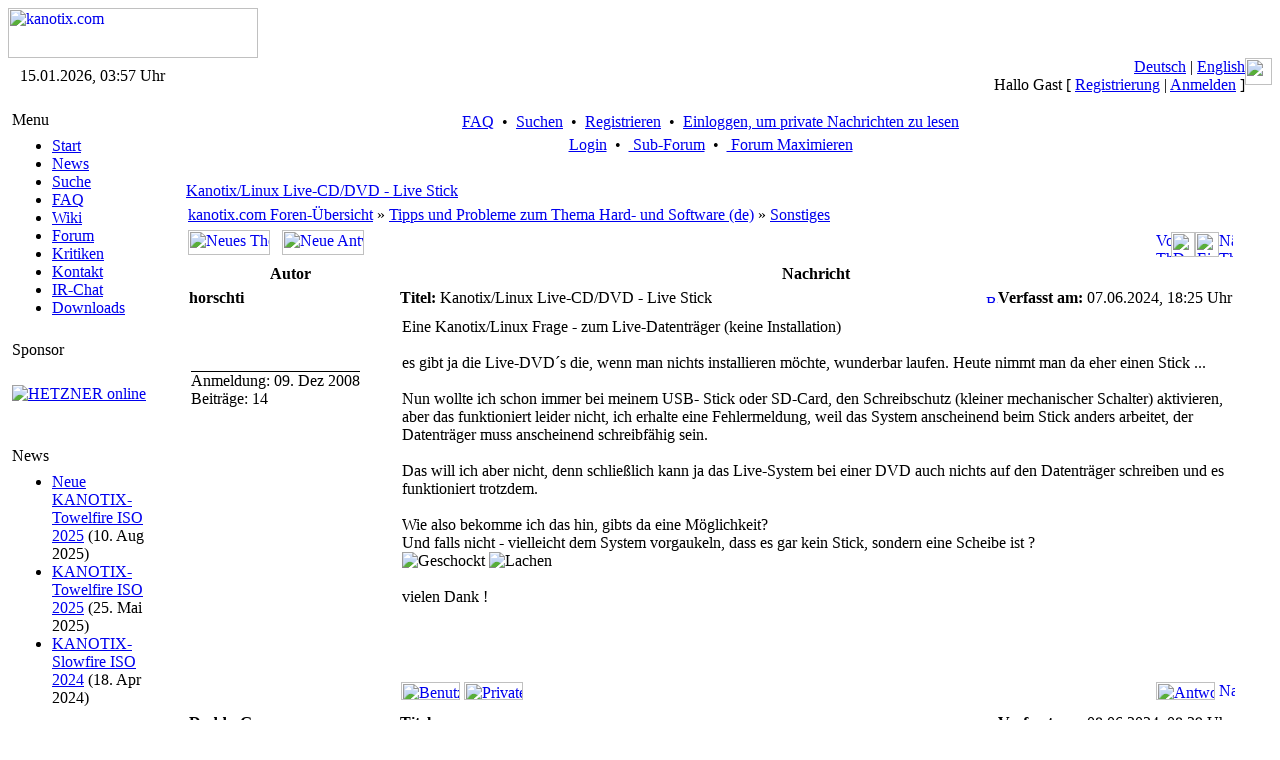

--- FILE ---
content_type: text/html; charset=iso-8859-15
request_url: https://www.kanotix.com/index.php?name=PNphpBB2&file=viewtopic&p=182441&sid=ddfb813504fc024f995294e273beae8b
body_size: 45428
content:
<!DOCTYPE HTML PUBLIC "-//W3C//DTD HTML 4.01 Transitional//EN">
<html lang="de_DE">
<head>
<meta http-equiv="Content-Type" content="text/html; charset=ISO-8859-15">
<meta name="DESCRIPTION" content="GNU Linux Live system based on Debian, optimized for HD-install and high performance">
<meta name="ROBOTS" content="INDEX,FOLLOW">
<meta name="resource-type" content="document">
<meta http-equiv="expires" content="0">
<meta name="author" content="kanotix.com">
<meta name="copyright" content="Copyright (c) 2004 by kanotix.com">
<meta name="revisit-after" content="1 days">
<meta name="distribution" content="Global">
<meta name="generator" content="PostNuke 0.7.6.4 - http://postnuke.com" >
<meta name="rating" content="General">
<meta name="KEYWORDS" content="high, performance, operating, system, linux, unix, debian, live-cd, opensource, amd64, os, gnu, kanotix, hardware, detection, video, audio, network, high-tech">
<title>Thema anzeigen - Kanotix/Linux Live-CD/DVD - Live Stick :: kanotix.com :: GNU Linux Live system based on Debian, optimized for HD-install and high performance</title>
<link rel="alternate" href="xBackends.php?feedtype=rss2&amp;feedlang=eng" type="application/rss+xml" title="English News" />
<link rel="alternate" href="xBackends.php?feedtype=rss2&amp;feedlang=eng&amp;feedtype=PNphpBB2&amp;f=6,29,30,31,32,33,34,36" type="application/rss+xml" title="English Forum" />
<link rel="alternate" href="xBackends.php?feedtype=rss2&amp;feedlang=deu" type="application/rss+xml" title="Deutsche News" />
<link rel="alternate" href="xBackends.php?feedtype=rss2&amp;feedlang=deu&amp;feedtype=PNphpBB2&amp;f=3,13,15,16,17,18,19,20,21,22,23,24,25,26,35" type="application/rss+xml" title="Deutsches Forum" />
<link rel="icon" href="themes/SilverEngine/images/icon.png" type="image/png">
<link rel="shortcut icon" href="themes/SilverEngine/images/favicon.ico">
<link rel="StyleSheet" href="themes/SilverEngine/style/style.css" type="text/css">
<style type="text/css">
@import url("themes/SilverEngine/style/style.css");
</style>
<script type="text/javascript" src="javascript/showimages.js"></script>
<script type="text/javascript" src="javascript/openwindow.js"></script>
<link rel="StyleSheet" href="./modules/PNphpBB2/templates/PNTheme/styles/SilverEngine.css" type="text/css">


</head>
<body>
<table width="100%" border="0" cellspacing="0" cellpadding="0"><tr><td><a href="https://www.kanotix.com/index.html"><span class="logo"><img src="themes/SilverEngine/images/logo.gif" width="250" height="50" alt="kanotix.com" /></span></a></td></tr></table><table width="100%" border="0" cellspacing="0" cellpadding="0"><tr valign="top"><td class="bar-top-left" style="width:168px;text-align:center;" valign="middle">15.01.2026, 03:57 Uhr</td><td class="bar-top-middle" style="text-align:right" valign="right"><a href="https://www.kanotix.com/changelang-deu.html">Deutsch</a> | <a href="https://www.kanotix.com/changelang-eng.html">English</a><br />Hallo Gast [ <a href="https://www.kanotix.com/user.html">Registrierung</a> | <a href="https://www.kanotix.com/User-Login.html">Anmelden</a> ]</td><td><img alt="" src="themes/SilverEngine/images/bar_top_right.gif" width="27"/></td></tr><tr valign="top"><td><img alt="" src="themes/SilverEngine/images/spacer_top_left.gif" width="168" height="13" /></td><td class="spacer-top-middle"><img alt="" src="themes/SilverEngine/images/spacer.gif" height="13" /></td><td><img alt="" src="themes/SilverEngine/images/spacer_top_right.gif" width="27" height="13" /></td></tr><tr valign="top"><td class="menu-middle-left" style="width:168px;text-align:center;" valign="top"><!-- Start Left Side Block -->
<table width="100%" border="0" cellspacing="0" cellpadding="0">  
	<tr>
		<td align="left" valign="top">  
			<table width="90%" border="0" cellspacing="0" cellpadding="4">  
		 		<tr>
					<td class="menu-title">
						Menu
					</td>
				</tr>
			</table>
		</td>  
	</tr>
	<tr>
		<td align="left" valign="top">
			<table width="90%" border="0" cellspacing="0" cellpadding="4">  
		 		<tr>
					<td class="pn-normal">
						<ul><li><a href="https://www.kanotix.com/index.html" title="Start">Start</a></li>
<li><a href="https://www.kanotix.com/module-News.html" title="News">News</a></li>
<li><a href="https://www.kanotix.com/module-Search.html" title="Suche">Suche</a></li>
<li><a href="https://www.kanotix.com/module-FAQ.html" title="FAQ">FAQ</a></li>
<li><a href="https://www.kanotix.com/module-pnWikka.html" title="Wiki">Wiki</a></li>
<li><a href="https://www.kanotix.com/module-PNphpBB2.html" title="Forum">Forum</a></li>
<li><a href="https://www.kanotix.com/module-Reviews.html" title="Kritiken">Kritiken</a></li>
<li><a href="https://www.kanotix.com/vpContact.html" title="Kontakt">Kontakt</a></li>
<li><a href="https://webchat.oftc.net/?nick=Kanotix-Web...&channels=kanotix&prompt=1" title="IRChat">IR-Chat</a></li>
<!--<li><a href="http://galerie.kanotix.de" title="Galerie">Galerie</a></li> -->
<li><a href="http://iso.kanotix.com"
title="Downloads">Downloads</a></li>
<!--<li><a href="http://linux.mathematik.tu-darmstadt.de/pub/linux/distributions/kanotix/KANOTIX-nightly/"
title="Downloads">Downloads</a></li>-->
<!-- <li><a href="https://www.kanotix.com/module-Downloads.html" title="Downloads">Downloads</a></li>-->
</ul>
					</td>
				</tr>
			</table>
		</td>
	</tr>
</table>
<!-- End Left Side Block --><!-- Start Left Side Block -->
<table width="100%" border="0" cellspacing="0" cellpadding="0">  
	<tr>
		<td align="left" valign="top">  
			<table width="90%" border="0" cellspacing="0" cellpadding="4">  
		 		<tr>
					<td class="menu-title">
						Sponsor
					</td>
				</tr>
			</table>
		</td>  
	</tr>
	<tr>
		<td align="left" valign="top">
			<table width="90%" border="0" cellspacing="0" cellpadding="4">  
		 		<tr>
					<td class="pn-normal">
						<br /><a href="http://hetzner.de"><img src="images/logo_hetzner.png" alt="HETZNER online"/></a><br /><br />
<!--
<strong>Downloads</strong><br /><br />
<strong>Stable Releases</strong><br /><a href="https://www.kanotix.com/module-Downloads.html">2005-04</a><br /><a href="https://www.kanotix.com/module-Downloads.html">2005-04-lite</a><br /><a href="https://www.kanotix.com/module-Downloads.html">64-2005-04-lite</a><br />
-->
<!--
<strong>Kanotix Hellfire</strong><br />
<a href="http://debian.tu-bs.de/kanotix/KANOTIX-Hellfire-2011-05/kanotix-2.6.38.iso">32 bit</a>
<br />
<a href="http://debian.tu-bs.de/kanotix/KANOTIX-Hellfire-2011-05/kanotix64-2.6.38.iso">64 bit</a>
<br />
<a href="http://debian.tu-bs.de/kanotix/KANOTIX-Hellfire-2011-05/kanotix-hellfire-2.6.38.iso">2 in 1</a>
-->
<!--
<br /><strong>Stable Kernels</strong><br /><a href="http://debian.tu-bs.de/project/kanotix/kernel/kernel-2.6.18.1-kanotix-1.zip">2.6.18.1-kanotix-1</a>
-->
<br />
					</td>
				</tr>
			</table>
		</td>
	</tr>
</table>
<!-- End Left Side Block --><!-- Start Left Side Block -->
<table width="100%" border="0" cellspacing="0" cellpadding="0">  
	<tr>
		<td align="left" valign="top">  
			<table width="90%" border="0" cellspacing="0" cellpadding="4">  
		 		<tr>
					<td class="menu-title">
						News
					</td>
				</tr>
			</table>
		</td>  
	</tr>
	<tr>
		<td align="left" valign="top">
			<table width="90%" border="0" cellspacing="0" cellpadding="4">  
		 		<tr>
					<td class="pn-normal">
						<ul><li><span class="pn-sub"><a href="https://www.kanotix.com/Article271.html">Neue KANOTIX-Towelfire ISO 2025</a>
                (10. Aug 2025)</span></li>
<li><span class="pn-sub"><a href="https://www.kanotix.com/Article268.html">KANOTIX-Towelfire ISO 2025</a>
                (25. Mai 2025)</span></li>
<li><span class="pn-sub"><a href="https://www.kanotix.com/Article266.html">KANOTIX-Slowfire ISO 2024</a>
                (18. Apr 2024)</span></li>
</ul>
					</td>
				</tr>
			</table>
		</td>
	</tr>
</table>
<!-- End Left Side Block --></td><td valign="top" style="text-align:center"><table><tr><td valign="top"><div class="central-area">

<a name="top" id="top"></a>


<table class="bodyline" width="100%" cellspacing="0" cellpadding="0" border="0">
  <tr>
    <td align="center" valign="top">
      <table class="navbar" width="100%" cellspacing="1" cellpadding="2" border="0">
        <tr align="center">
          <td>
            <a href="https://www.kanotix.com/PNphpBB2-faq-sid-0b04b0b8236e7efcdffb798126654f5a.html"> FAQ</a>&nbsp; &#8226;&nbsp;
            <a href="https://www.kanotix.com/PNphpBB2-search-sid-0b04b0b8236e7efcdffb798126654f5a.html"> Suchen</a>&nbsp; &#8226;&nbsp;
            <a href="https://www.kanotix.com/user.html"> Registrieren</a>&nbsp; &#8226;&nbsp;
            <a href="https://www.kanotix.com/PNphpBB2-privmsg-folder-inbox-sid-0b04b0b8236e7efcdffb798126654f5a.html"> Einloggen, um private Nachrichten zu lesen</a>
          </td>
        </tr>
        <tr align="center">
          <td>
            <a href="https://www.kanotix.com/PNphpBB2-login-sid-0b04b0b8236e7efcdffb798126654f5a.html"> Login</a>
            &nbsp;&#8226; &nbsp;<a href="https://www.kanotix.com/PNphpBB2-index-subforum-1-sid-0b04b0b8236e7efcdffb798126654f5a.html"> Sub-Forum</a>
            &nbsp;&#8226; &nbsp;<a href="https://www.kanotix.com/PNphpBB2-index-minmax-1-sid-0b04b0b8236e7efcdffb798126654f5a.html"> Forum Maximieren</a>
          </td>
        </tr>
      </table>
	      <br clear="all">

			<table width="100%" border="0" cellspacing="0" cellpadding="5">
				<tr>
					<td>

<table width="100%" border="0" cellspacing="0" cellpadding="2">
  <tr>
    <td class="nav" align="left" valign="top">
      <a href="index.php?name=PNphpBB2&amp;file=viewtopic&amp;t=28265&amp;start=0&amp;postdays=0&amp;postorder=asc&amp;highlight=&amp;sid=0b04b0b8236e7efcdffb798126654f5a"><span class="maintitle">Kanotix/Linux Live-CD/DVD - Live Stick</span></a>
      <br/>
    </td>
    <!-- <td class="gensmall" align="right" valign="bottom"><a href="https://www.kanotix.com/PNphpBB2-viewtopic-t-28265-view-next-sid-0b04b0b8236e7efcdffb798126654f5a.html">Nächstes Thema anzeigen</a><br />
<a href="https://www.kanotix.com/PNphpBB2-viewtopic-t-28265-view-previous-sid-0b04b0b8236e7efcdffb798126654f5a.html">Vorheriges Thema anzeigen</a><br />
<a href="https://www.kanotix.com/PNphpBB2-printview-t-28265-start-0-sid-0b04b0b8236e7efcdffb798126654f5a.html" target="_blank" title="Druckerfreundliche Version">Druckerfreundliche Version</a><br />
<br />
<strong></strong><br />
</td> -->
  </tr>
</table>

<table width="100%" cellspacing="2" cellpadding="2" border="0">
  <tr>
    <td class="nav" valign="top" width="100%">
      <a href="https://www.kanotix.com/PNphpBB2-index-sid-0b04b0b8236e7efcdffb798126654f5a.html" class="nav">kanotix.com Foren-Übersicht</a>&nbsp;&raquo;&nbsp;<a href="https://www.kanotix.com/PNphpBB2-index-c-11-sid-0b04b0b8236e7efcdffb798126654f5a.html" class="nav">Tipps und Probleme zum Thema Hard- und Software (de)</a>&nbsp;&raquo;&nbsp;<a href="https://www.kanotix.com/PNphpBB2-viewforum-f-21-sid-0b04b0b8236e7efcdffb798126654f5a.html" class="nav">Sonstiges</a>
    </td>
    <td align="right"></td>
  </tr>
  <tr>
    <td align="left" nowrap="nowrap">
      <a href="https://www.kanotix.com/PNphpBB2-posting-mode-newtopic-f-21-sid-0b04b0b8236e7efcdffb798126654f5a.html"><img src="./modules/PNphpBB2/templates/PNTheme/images/lang_english/post.gif" width="82" height="25" border="0" alt="Neues Thema eröffnen" title="Neues Thema eröffnen" /></a>&nbsp;&nbsp;&nbsp;<a href="https://www.kanotix.com/PNphpBB2-posting-mode-reply-t-28265-sid-0b04b0b8236e7efcdffb798126654f5a.html"><img src="./modules/PNphpBB2/templates/PNTheme/images/lang_english/reply.gif" width="82" height="25" border="0" alt="Neue Antwort erstellen" title="Neue Antwort erstellen" /></a>
    </td>
    <td nowrap="nowrap">
      <table width="100%" border="0" cellspacing="0" cellpadding="0">
<tr>
<td><a href="https://www.kanotix.com/PNphpBB2-viewtopic-t-28265-view-previous-sid-0b04b0b8236e7efcdffb798126654f5a.html"><img src="./modules/PNphpBB2/templates/PNTheme/images/topic_previous.gif" width="15" height="25" alt="Vorheriges Thema anzeigen" title="Vorheriges Thema anzeigen" border="0" /></a></td>
<td></td>
<td><a href="https://www.kanotix.com/PNphpBB2-printview-t-28265-start-0-sid-0b04b0b8236e7efcdffb798126654f5a.html" target="_blank"><img src="./modules/PNphpBB2/templates/PNTheme/images/topic_print.gif" width="24" height="25" border="0" alt="Druckerfreundliche Version" title="Druckerfreundliche Version" /></a></td>
<td></td>
<td><a href="https://www.kanotix.com/PNphpBB2-privmsg-folder-inbox-sid-0b04b0b8236e7efcdffb798126654f5a.html"><img src="./modules/PNphpBB2/templates/PNTheme/images/pm_no_new.gif" width="24" height="25" border="0" alt="Einloggen, um private Nachrichten zu lesen" title="Einloggen, um private Nachrichten zu lesen" /></a></td>
<td><a href="https://www.kanotix.com/PNphpBB2-viewtopic-t-28265-view-next-sid-0b04b0b8236e7efcdffb798126654f5a.html"><img src="./modules/PNphpBB2/templates/PNTheme/images/topic_next.gif" width="14" height="25" alt="Nächstes Thema anzeigen" title="Nächstes Thema anzeigen" border="0" /></a></td>
</tr>
</table>

    </td>
  </tr>
</table>

<table class="forumline" width="100%" cellspacing="1" border="0">
  
  <tr>
    <th class="th" width="20%">Autor</th>
    <th class="th" width="80%">Nachricht</th>
  </tr>
  <tr>
    <td class="row1">
      <table width="100%" border="0" cellpadding="3" cellspacing="0">
        <tr>
          <td valign="middle">
            <span class="name"><a name="182435"></a><strong>horschti</strong></span>
          </td>
        </tr>
      </table>
    </td>
    <td class="row1">
      <table width="100%" border="0" cellpadding="3" cellspacing="0">
        <tr>
					<td width="100%" class="postdetails">
            <span style="float:left;"><b>Titel:</b> Kanotix/Linux Live-CD/DVD - Live Stick&nbsp;</span>
            <span style="float:right;"><a href="index.php?name=PNphpBB2&amp;file=viewtopic&amp;p=182435&amp;sid=0b04b0b8236e7efcdffb798126654f5a#182435"><img src="./modules/PNphpBB2/templates/PNTheme/images/icon_minipost.gif" width="12" height="9" alt="Beitrag" title="Beitrag" border="0"  /></a><b>Verfasst am:</b> 07.06.2024, 18:25 Uhr</span>
          </td>
				</tr>
      </table>
    </td>
  </tr>
  <tr>
    <td valign="top" class="row1" rowspan="2">
      <table width="100%" border="0" cellpadding="5" cellspacing="0">
        <tr>
          <td>
            <span class="postdetails"><br />
            <br /><br />
            <span style="border-top-style: solid; border-top-width: 1px">Anmeldung: 09. Dez 2008</span><br />
            Beiträge: 14<br />
            <br />
            </span>
            <!-- <img src="./modules/PNphpBB2/templates/PNTheme/images/spacer.gif" alt="" width="150" height="1" /> -->
          </td>
        </tr>
      </table>
    </td>
    <td class="row1">
      <table width="100%" cellpadding="5" cellspacing="0">
        <tr>
          <td valign="top" class="postbody">Eine Kanotix/Linux Frage - zum Live-Datenträger (keine Installation)
<br />

<br />
es gibt ja die Live-DVD&#180;s die, wenn man nichts installieren möchte, wunderbar laufen. Heute nimmt man da eher einen Stick ...
<br />

<br />
Nun wollte ich schon immer bei meinem USB- Stick oder SD-Card, den Schreibschutz (kleiner mechanischer Schalter) aktivieren, aber das funktioniert leider nicht, ich erhalte eine Fehlermeldung, weil das System anscheinend beim Stick anders arbeitet, der Datenträger muss anscheinend schreibfähig sein.
<br />

<br />
Das will ich aber nicht, denn schließlich kann ja das Live-System bei einer DVD auch nichts auf den Datenträger schreiben und es funktioniert trotzdem.
<br />

<br />
Wie also bekomme ich das hin, gibts da eine Möglichkeit?
<br />
Und falls nicht - vielleicht dem System vorgaukeln, dass es gar kein Stick, sondern eine Scheibe ist ?
<br />
 <img src="modules/PNphpBB2/images/smiles/icon_eek.gif" alt="Geschockt" border="0" />  <img src="modules/PNphpBB2/images/smiles/icon_lol.gif" alt="Lachen" border="0" /> 
<br />

<br />
vielen Dank !</td>
        </tr>
        <tr>
          <td height="40" valign="bottom" class="genmed">
          <!-- Begin PNphpBB2 Attachment Mod -->
            
          <!-- End PNphpBB2 Attachment Mod -->
            <span class="postbody"></span>
            <span class="gensmall"></span>
          </td>
        <tr>
        <tr>
	        <td class="gensmall" align="right">  &nbsp;</td>
	      </tr>
      </table>
    </td>
  </tr>
  <tr>
    <td valign="bottom" nowrap="nowrap" class="row1">
      <div class="gensmall" style="float:left">&nbsp;<a href="https://www.kanotix.com/PNphpBB2-profile-mode-viewprofile-u-12227-sid-0b04b0b8236e7efcdffb798126654f5a.html"><img src="./modules/PNphpBB2/templates/PNTheme/images/lang_english/icon_profile.gif" width="59" height="18" alt="Benutzer-Profile anzeigen" title="Benutzer-Profile anzeigen" border="0" /></a> <a href="https://www.kanotix.com/PNphpBB2-privmsg-mode-post-u-12227-sid-0b04b0b8236e7efcdffb798126654f5a.html"><img src="./modules/PNphpBB2/templates/PNTheme/images/lang_english/icon_pm.gif" width="59" height="18" alt="Private Nachricht senden" title="Private Nachricht senden" border="0" /></a>      &nbsp;</div>
      <div class="gensmall" style="float:right"><a href="https://www.kanotix.com/PNphpBB2-posting-mode-quote-p-182435-sid-0b04b0b8236e7efcdffb798126654f5a.html"><img src="./modules/PNphpBB2/templates/PNTheme/images/lang_english/icon_quote.gif" width="59" height="18" alt="Antworten mit Zitat" title="Antworten mit Zitat" border="0" /></a>  <a href="#top"><img src="./modules/PNphpBB2/templates/PNTheme/images/icon_up.gif" width="16" height="18" border="0" alt="Nach oben" title="Nach oben" /></a></div>
    </td>
  </tr>

  <tr>
    <td colspan="2" height="1"><img src="./modules/PNphpBB2/templates/PNTheme/images/spacer.gif" alt="" width="1" height="1" border="0"/></td>
  </tr>
  <tr>
    <td class="row2">
      <table width="100%" border="0" cellpadding="3" cellspacing="0">
        <tr>
          <td valign="middle">
            <span class="name"><a name="182436"></a><strong>Daddy-G</strong></span>
          </td>
        </tr>
      </table>
    </td>
    <td class="row2">
      <table width="100%" border="0" cellpadding="3" cellspacing="0">
        <tr>
					<td width="100%" class="postdetails">
            <span style="float:left;"><b>Titel:</b> &nbsp;</span>
            <span style="float:right;"><a href="index.php?name=PNphpBB2&amp;file=viewtopic&amp;p=182436&amp;sid=0b04b0b8236e7efcdffb798126654f5a#182436"><img src="./modules/PNphpBB2/templates/PNTheme/images/icon_minipost.gif" width="12" height="9" alt="Beitrag" title="Beitrag" border="0"  /></a><b>Verfasst am:</b> 08.06.2024, 08:29 Uhr</span>
          </td>
				</tr>
      </table>
    </td>
  </tr>
  <tr>
    <td valign="top" class="row2" rowspan="2">
      <table width="100%" border="0" cellpadding="5" cellspacing="0">
        <tr>
          <td>
            <span class="postdetails"><br />
            <br /><br />
            <span style="border-top-style: solid; border-top-width: 1px">Anmeldung: 01. Mar 2005</span><br />
            Beiträge: 1612<br />
            Wohnort: Kraichgau<br />
            </span>
            <!-- <img src="./modules/PNphpBB2/templates/PNTheme/images/spacer.gif" alt="" width="150" height="1" /> -->
          </td>
        </tr>
      </table>
    </td>
    <td class="row2">
      <table width="100%" cellpadding="5" cellspacing="0">
        <tr>
          <td valign="top" class="postbody">Hi Horschti,
<br />

<br />
du denkst da etwas komplizierter als nötig.
<br />

<br />
Wenn du die Kanotix.iso aus dem Downloads Verzeichnis runter lädst und dann  auf einen USB-Stick installierst kannst du diesen starten und hast Kanotix im Live-Modus. Deine dabei abgelegten Daten sind nur im RAM und nach dem Herunterfahren und dem Entfernens des USB-Sticks wieder weg.
<br />

<br />
Installiert auf Festplatte wird nur wenn du das auch willst und den Installationsprozess durchführst.
<br />

<br />
Die Nutzung von Kanotix im Live-Modus hat im Gegensatz zu anderen den Vorteil, dass die Nightlys immer neu gebaut werden und du hast keine Monate alten Pakete aus der letzten Veröffentlichung.</td>
        </tr>
        <tr>
          <td height="40" valign="bottom" class="genmed">
          <!-- Begin PNphpBB2 Attachment Mod -->
            
          <!-- End PNphpBB2 Attachment Mod -->
            <span class="postbody"></span>
            <span class="gensmall"></span>
          </td>
        <tr>
        <tr>
	        <td class="gensmall" align="right">  &nbsp;</td>
	      </tr>
      </table>
    </td>
  </tr>
  <tr>
    <td valign="bottom" nowrap="nowrap" class="row2">
      <div class="gensmall" style="float:left">&nbsp;<a href="https://www.kanotix.com/PNphpBB2-profile-mode-viewprofile-u-2951-sid-0b04b0b8236e7efcdffb798126654f5a.html"><img src="./modules/PNphpBB2/templates/PNTheme/images/lang_english/icon_profile.gif" width="59" height="18" alt="Benutzer-Profile anzeigen" title="Benutzer-Profile anzeigen" border="0" /></a> <a href="https://www.kanotix.com/PNphpBB2-privmsg-mode-post-u-2951-sid-0b04b0b8236e7efcdffb798126654f5a.html"><img src="./modules/PNphpBB2/templates/PNTheme/images/lang_english/icon_pm.gif" width="59" height="18" alt="Private Nachricht senden" title="Private Nachricht senden" border="0" /></a>      &nbsp;</div>
      <div class="gensmall" style="float:right"><a href="https://www.kanotix.com/PNphpBB2-posting-mode-quote-p-182436-sid-0b04b0b8236e7efcdffb798126654f5a.html"><img src="./modules/PNphpBB2/templates/PNTheme/images/lang_english/icon_quote.gif" width="59" height="18" alt="Antworten mit Zitat" title="Antworten mit Zitat" border="0" /></a>  <a href="#top"><img src="./modules/PNphpBB2/templates/PNTheme/images/icon_up.gif" width="16" height="18" border="0" alt="Nach oben" title="Nach oben" /></a></div>
    </td>
  </tr>

  <tr>
    <td colspan="2" height="1"><img src="./modules/PNphpBB2/templates/PNTheme/images/spacer.gif" alt="" width="1" height="1" border="0"/></td>
  </tr>
  <tr>
    <td class="row1">
      <table width="100%" border="0" cellpadding="3" cellspacing="0">
        <tr>
          <td valign="middle">
            <span class="name"><a name="182439"></a><strong>horschti</strong></span>
          </td>
        </tr>
      </table>
    </td>
    <td class="row1">
      <table width="100%" border="0" cellpadding="3" cellspacing="0">
        <tr>
					<td width="100%" class="postdetails">
            <span style="float:left;"><b>Titel:</b> &nbsp;</span>
            <span style="float:right;"><a href="index.php?name=PNphpBB2&amp;file=viewtopic&amp;p=182439&amp;sid=0b04b0b8236e7efcdffb798126654f5a#182439"><img src="./modules/PNphpBB2/templates/PNTheme/images/icon_minipost.gif" width="12" height="9" alt="Beitrag" title="Beitrag" border="0"  /></a><b>Verfasst am:</b> 08.06.2024, 20:50 Uhr</span>
          </td>
				</tr>
      </table>
    </td>
  </tr>
  <tr>
    <td valign="top" class="row1" rowspan="2">
      <table width="100%" border="0" cellpadding="5" cellspacing="0">
        <tr>
          <td>
            <span class="postdetails"><br />
            <br /><br />
            <span style="border-top-style: solid; border-top-width: 1px">Anmeldung: 09. Dez 2008</span><br />
            Beiträge: 14<br />
            <br />
            </span>
            <!-- <img src="./modules/PNphpBB2/templates/PNTheme/images/spacer.gif" alt="" width="150" height="1" /> -->
          </td>
        </tr>
      </table>
    </td>
    <td class="row1">
      <table width="100%" cellpadding="5" cellspacing="0">
        <tr>
          <td valign="top" class="postbody">vielen Dank - das stimmt - installiert wird nur wenn mans will
<br />

<br />
 mir ging es aber um einen schreibgeschützten stick - das ist dann nochmal etwas anderes
<br />

<br />
by rhe way - gibt übrigens auch ein schreibfeschütztes Linux
<br />
<!-- m --><a href="https://www.onlogic.com/de/blog/ein-schreibgeschuetztes-linux-system-so-geht-es/" target="_blank">https://www.onlogic.com/de/blog/ein-sch ... o-geht-es/</a><!-- m -->
<br />

<br />
&quot;Live-CDs hatten typischerweise einen schreibgeschützten Zugang zu einem Stammdateisystem, das oft in eine einzige Datei komprimiert ist. So kann es später mittels eines Loopback-Gerätes eingebunden werden. Knoppixhat neue Wege beschritten mit der Verwendung des Cloop-Dateisystems für diesen Zweck. Andere Live-Ausgaben gehen noch einen Schritt weiter. Sie verwenden ein Union-Dateisystem, um das Stammdateisystem beschreibbar zu machen. Dieser Ansatz ist für unsere Intention ebenfalls sehr hilfreich.&quot;</td>
        </tr>
        <tr>
          <td height="40" valign="bottom" class="genmed">
          <!-- Begin PNphpBB2 Attachment Mod -->
            
          <!-- End PNphpBB2 Attachment Mod -->
            <span class="postbody"></span>
            <span class="gensmall"><br /><br />Zuletzt bearbeitet von horschti am 09.06.2024, 18:40 Uhr, insgesamt ein Mal bearbeitet</span>
          </td>
        <tr>
        <tr>
	        <td class="gensmall" align="right">  &nbsp;</td>
	      </tr>
      </table>
    </td>
  </tr>
  <tr>
    <td valign="bottom" nowrap="nowrap" class="row1">
      <div class="gensmall" style="float:left">&nbsp;<a href="https://www.kanotix.com/PNphpBB2-profile-mode-viewprofile-u-12227-sid-0b04b0b8236e7efcdffb798126654f5a.html"><img src="./modules/PNphpBB2/templates/PNTheme/images/lang_english/icon_profile.gif" width="59" height="18" alt="Benutzer-Profile anzeigen" title="Benutzer-Profile anzeigen" border="0" /></a> <a href="https://www.kanotix.com/PNphpBB2-privmsg-mode-post-u-12227-sid-0b04b0b8236e7efcdffb798126654f5a.html"><img src="./modules/PNphpBB2/templates/PNTheme/images/lang_english/icon_pm.gif" width="59" height="18" alt="Private Nachricht senden" title="Private Nachricht senden" border="0" /></a>      &nbsp;</div>
      <div class="gensmall" style="float:right"><a href="https://www.kanotix.com/PNphpBB2-posting-mode-quote-p-182439-sid-0b04b0b8236e7efcdffb798126654f5a.html"><img src="./modules/PNphpBB2/templates/PNTheme/images/lang_english/icon_quote.gif" width="59" height="18" alt="Antworten mit Zitat" title="Antworten mit Zitat" border="0" /></a>  <a href="#top"><img src="./modules/PNphpBB2/templates/PNTheme/images/icon_up.gif" width="16" height="18" border="0" alt="Nach oben" title="Nach oben" /></a></div>
    </td>
  </tr>

  <tr>
    <td colspan="2" height="1"><img src="./modules/PNphpBB2/templates/PNTheme/images/spacer.gif" alt="" width="1" height="1" border="0"/></td>
  </tr>
  <tr>
    <td class="row2">
      <table width="100%" border="0" cellpadding="3" cellspacing="0">
        <tr>
          <td valign="middle">
            <span class="name"><a name="182440"></a><strong>rueX</strong></span>
          </td>
        </tr>
      </table>
    </td>
    <td class="row2">
      <table width="100%" border="0" cellpadding="3" cellspacing="0">
        <tr>
					<td width="100%" class="postdetails">
            <span style="float:left;"><b>Titel:</b> &nbsp;</span>
            <span style="float:right;"><a href="index.php?name=PNphpBB2&amp;file=viewtopic&amp;p=182440&amp;sid=0b04b0b8236e7efcdffb798126654f5a#182440"><img src="./modules/PNphpBB2/templates/PNTheme/images/icon_minipost.gif" width="12" height="9" alt="Beitrag" title="Beitrag" border="0"  /></a><b>Verfasst am:</b> 08.06.2024, 21:13 Uhr</span>
          </td>
				</tr>
      </table>
    </td>
  </tr>
  <tr>
    <td valign="top" class="row2" rowspan="2">
      <table width="100%" border="0" cellpadding="5" cellspacing="0">
        <tr>
          <td>
            <span class="postdetails"><br />
            <img src="./images/avatar/008.gif" alt="" border="0" /><br /><br />
            <span style="border-top-style: solid; border-top-width: 1px">Anmeldung: 23. Feb 2004</span><br />
            Beiträge: 835<br />
            <br />
            </span>
            <!-- <img src="./modules/PNphpBB2/templates/PNTheme/images/spacer.gif" alt="" width="150" height="1" /> -->
          </td>
        </tr>
      </table>
    </td>
    <td class="row2">
      <table width="100%" cellpadding="5" cellspacing="0">
        <tr>
          <td valign="top" class="postbody">Aktuell fällt mir dazu nur &quot;ventoy&quot; ein.
<br />
.
<br />
Hier ein Kanotix-Link von mir: 
<br />
.
<br />
<!-- m --><a href="https://www.kanotix.de/PNphpBB2-viewtopic-t-28197.html" target="_blank">https://www.kanotix.de/PNphpBB2-viewtopic-t-28197.html</a><!-- m -->
<br />
.</td>
        </tr>
        <tr>
          <td height="40" valign="bottom" class="genmed">
          <!-- Begin PNphpBB2 Attachment Mod -->
            
          <!-- End PNphpBB2 Attachment Mod -->
            <span class="postbody"><br />_________________<br />|| Konsolenbefehle &amp; Linux = Spass ||</span>
            <span class="gensmall"></span>
          </td>
        <tr>
        <tr>
	        <td class="gensmall" align="right">  &nbsp;</td>
	      </tr>
      </table>
    </td>
  </tr>
  <tr>
    <td valign="bottom" nowrap="nowrap" class="row2">
      <div class="gensmall" style="float:left">&nbsp;<a href="https://www.kanotix.com/PNphpBB2-profile-mode-viewprofile-u-288-sid-0b04b0b8236e7efcdffb798126654f5a.html"><img src="./modules/PNphpBB2/templates/PNTheme/images/lang_english/icon_profile.gif" width="59" height="18" alt="Benutzer-Profile anzeigen" title="Benutzer-Profile anzeigen" border="0" /></a> <a href="https://www.kanotix.com/PNphpBB2-privmsg-mode-post-u-288-sid-0b04b0b8236e7efcdffb798126654f5a.html"><img src="./modules/PNphpBB2/templates/PNTheme/images/lang_english/icon_pm.gif" width="59" height="18" alt="Private Nachricht senden" title="Private Nachricht senden" border="0" /></a>      &nbsp;</div>
      <div class="gensmall" style="float:right"><a href="https://www.kanotix.com/PNphpBB2-posting-mode-quote-p-182440-sid-0b04b0b8236e7efcdffb798126654f5a.html"><img src="./modules/PNphpBB2/templates/PNTheme/images/lang_english/icon_quote.gif" width="59" height="18" alt="Antworten mit Zitat" title="Antworten mit Zitat" border="0" /></a>  <a href="#top"><img src="./modules/PNphpBB2/templates/PNTheme/images/icon_up.gif" width="16" height="18" border="0" alt="Nach oben" title="Nach oben" /></a></div>
    </td>
  </tr>

  <tr>
    <td colspan="2" height="1"><img src="./modules/PNphpBB2/templates/PNTheme/images/spacer.gif" alt="" width="1" height="1" border="0"/></td>
  </tr>
  <tr>
    <td class="row1">
      <table width="100%" border="0" cellpadding="3" cellspacing="0">
        <tr>
          <td valign="middle">
            <span class="name"><a name="182441"></a><strong>horschti</strong></span>
          </td>
        </tr>
      </table>
    </td>
    <td class="row1">
      <table width="100%" border="0" cellpadding="3" cellspacing="0">
        <tr>
					<td width="100%" class="postdetails">
            <span style="float:left;"><b>Titel:</b> &nbsp;</span>
            <span style="float:right;"><a href="index.php?name=PNphpBB2&amp;file=viewtopic&amp;p=182441&amp;sid=0b04b0b8236e7efcdffb798126654f5a#182441"><img src="./modules/PNphpBB2/templates/PNTheme/images/icon_minipost.gif" width="12" height="9" alt="Beitrag" title="Beitrag" border="0"  /></a><b>Verfasst am:</b> 08.06.2024, 22:21 Uhr</span>
          </td>
				</tr>
      </table>
    </td>
  </tr>
  <tr>
    <td valign="top" class="row1" rowspan="2">
      <table width="100%" border="0" cellpadding="5" cellspacing="0">
        <tr>
          <td>
            <span class="postdetails"><br />
            <br /><br />
            <span style="border-top-style: solid; border-top-width: 1px">Anmeldung: 09. Dez 2008</span><br />
            Beiträge: 14<br />
            <br />
            </span>
            <!-- <img src="./modules/PNphpBB2/templates/PNTheme/images/spacer.gif" alt="" width="150" height="1" /> -->
          </td>
        </tr>
      </table>
    </td>
    <td class="row1">
      <table width="100%" cellpadding="5" cellspacing="0">
        <tr>
          <td valign="top" class="postbody">interessant ...
<br />
<!-- m --><a href="https://www.linux-community.de/ausgaben/linuxuser/2020/11/mit-ventoy-linux-isos-booten-ohne-sie-auf-usb-sticks-zu-brennen/" target="_blank">https://www.linux-community.de/ausgaben ... u-brennen/</a><!-- m -->
<br />

<br />
geht anscheinend mit linux + windows ... danke !</td>
        </tr>
        <tr>
          <td height="40" valign="bottom" class="genmed">
          <!-- Begin PNphpBB2 Attachment Mod -->
            
          <!-- End PNphpBB2 Attachment Mod -->
            <span class="postbody"></span>
            <span class="gensmall"></span>
          </td>
        <tr>
        <tr>
	        <td class="gensmall" align="right">  &nbsp;</td>
	      </tr>
      </table>
    </td>
  </tr>
  <tr>
    <td valign="bottom" nowrap="nowrap" class="row1">
      <div class="gensmall" style="float:left">&nbsp;<a href="https://www.kanotix.com/PNphpBB2-profile-mode-viewprofile-u-12227-sid-0b04b0b8236e7efcdffb798126654f5a.html"><img src="./modules/PNphpBB2/templates/PNTheme/images/lang_english/icon_profile.gif" width="59" height="18" alt="Benutzer-Profile anzeigen" title="Benutzer-Profile anzeigen" border="0" /></a> <a href="https://www.kanotix.com/PNphpBB2-privmsg-mode-post-u-12227-sid-0b04b0b8236e7efcdffb798126654f5a.html"><img src="./modules/PNphpBB2/templates/PNTheme/images/lang_english/icon_pm.gif" width="59" height="18" alt="Private Nachricht senden" title="Private Nachricht senden" border="0" /></a>      &nbsp;</div>
      <div class="gensmall" style="float:right"><a href="https://www.kanotix.com/PNphpBB2-posting-mode-quote-p-182441-sid-0b04b0b8236e7efcdffb798126654f5a.html"><img src="./modules/PNphpBB2/templates/PNTheme/images/lang_english/icon_quote.gif" width="59" height="18" alt="Antworten mit Zitat" title="Antworten mit Zitat" border="0" /></a>  <a href="#top"><img src="./modules/PNphpBB2/templates/PNTheme/images/icon_up.gif" width="16" height="18" border="0" alt="Nach oben" title="Nach oben" /></a></div>
    </td>
  </tr>

  <tr>
    <td colspan="2" height="1"><img src="./modules/PNphpBB2/templates/PNTheme/images/spacer.gif" alt="" width="1" height="1" border="0"/></td>
  </tr>
  
  <tr>
    <td class="cat" colspan="2" height="28">
      <table cellspacing="0" cellpadding="2" border="0" align="center">
        <tr>
          <td>
            <form method="post" action="https://www.kanotix.com/PNphpBB2-viewtopic-t-28265-start-0-sid-0b04b0b8236e7efcdffb798126654f5a.html">
            <table cellspacing="0" cellpadding="0" border="0" align="center">
	            <tr align="center">
		            <td nowrap="nowrap">
                  Beiträge vom vorherigen Thema anzeigen:&nbsp;&nbsp;<select name="postdays"><option value="0" selected="selected">Alle Beiträge</option><option value="1">1 Tag</option><option value="7">7 Tage</option><option value="14">2 Wochen</option><option value="30">1 Monat</option><option value="90">3 Monate</option><option value="180">6 Monate</option><option value="364">1 Jahr</option></select>&nbsp;<select name="postorder"><option value="asc" selected="selected">Die ältesten zuerst</option><option value="desc">Die neusten zuerst</option></select>&nbsp;&nbsp;
                  <input type="submit" value="Go" class="catbutton" name="submit" />
                </td>
              </tr>
            </table>
            </form>
          </td>
        </tr>
        <tr align="center">
          <td><form method="post" name="jumpbox" action="https://www.kanotix.com/PNphpBB2-viewforum-sid-0b04b0b8236e7efcdffb798126654f5a.html" onSubmit="if(document.jumpbox.f.value == -1){return false;}">
<table cellspacing="0" cellpadding="0" border="0" align="center">
	<tr align="center">
		<td nowrap="nowrap">
      <span class="gensmall">
        Gehe zu:&nbsp;<select name="f" onchange="if(this.options[this.selectedIndex].value != -1){ forms['jumpbox'].submit() }"><option value="-1">Forum auswählen</option><option value="-1">&nbsp;</option><option value="-1">Forum-Index</option><option value="-1">|--[Allgemeines/Neuigkeiten (de)]</option><option value="3">|&nbsp;&nbsp;&nbsp;|--&nbsp;Alles Neue über Kanotix</option><option value="13">|&nbsp;&nbsp;&nbsp;|--&nbsp;Andere Neuigkeiten/Off Topic</option><option value="15">|&nbsp;&nbsp;&nbsp;|--&nbsp;Was kann besser werden?</option><option value="-1">|--[Tipps und Probleme zum Thema Hard- und Software (de)]</option><option value="16">|&nbsp;&nbsp;&nbsp;|--&nbsp;Installation, Einstellungen, Systempflege</option><option value="17">|&nbsp;&nbsp;&nbsp;|--&nbsp;Laufwerke</option><option value="18">|&nbsp;&nbsp;&nbsp;|--&nbsp;Graphik, Video, Sound</option><option value="19">|&nbsp;&nbsp;&nbsp;|--&nbsp;Schnittstellen</option><option value="20">|&nbsp;&nbsp;&nbsp;|--&nbsp;Netzwerk</option><option value="21"selected="selected">|&nbsp;&nbsp;&nbsp;|--&nbsp;Sonstiges</option><option value="39">|&nbsp;&nbsp;&nbsp;|--&nbsp;HowTo</option><option value="-1">|--[Software (de)]</option><option value="22">|&nbsp;&nbsp;&nbsp;|--&nbsp;Kommunikation</option><option value="23">|&nbsp;&nbsp;&nbsp;|--&nbsp;Anwendungen</option><option value="24">|&nbsp;&nbsp;&nbsp;|--&nbsp;Entwicklung</option><option value="35">|&nbsp;&nbsp;&nbsp;|--&nbsp;Scripte</option><option value="38">|&nbsp;&nbsp;&nbsp;|--&nbsp;Kanotix User Remaster</option><option value="-1">|--[Kanotix-Forum und Website (de)]</option><option value="25">|&nbsp;&nbsp;&nbsp;|--&nbsp;Tipps, Hinweise, Vorschläge zum Forum</option><option value="26">|&nbsp;&nbsp;&nbsp;|--&nbsp;Test-Forum</option><option value="40">|&nbsp;&nbsp;&nbsp;|--&nbsp;Diskussionen über Wikiartikel</option><option value="-1">|--[English Forum]</option><option value="6">|&nbsp;&nbsp;&nbsp;|--&nbsp;General Support</option><option value="29">|&nbsp;&nbsp;&nbsp;|--&nbsp;Installation</option><option value="30">|&nbsp;&nbsp;&nbsp;|--&nbsp;Networking</option><option value="31">|&nbsp;&nbsp;&nbsp;|--&nbsp;Hardware</option><option value="32">|&nbsp;&nbsp;&nbsp;|--&nbsp;Software</option><option value="33">|&nbsp;&nbsp;&nbsp;|--&nbsp;Kanotix Requests</option><option value="34">|&nbsp;&nbsp;&nbsp;|--&nbsp;Anything goes</option><option value="-1">|--[News]</option><option value="8">|&nbsp;&nbsp;&nbsp;|--&nbsp;All the news about Kanotix</option><option value="-1">|--[Suggestions]</option><option value="12">|&nbsp;&nbsp;&nbsp;|--&nbsp;Forum Suggestions</option><option value="-1">|--[Archive]</option><option value="37">|&nbsp;&nbsp;&nbsp;|--&nbsp;Nicht mehr aktuelle Beiträge</option></select><input type="hidden" name="sid" value="0b04b0b8236e7efcdffb798126654f5a" /><input type="hidden" name="op" value="modload" /><input type="hidden" name="name" value=PNphpBB2 /><input type="hidden" name="file" value="viewforum" /><input type="hidden" name="sid" value="sid=0b04b0b8236e7efcdffb798126654f5a" />&nbsp;
        <input type="submit" value="Go" class="liteoption" />
      </span>
    </td>
	</tr>
</table>
</form>

</td>
        </tr>
      </table>
    </td>
  </tr>
</table>

<table width="100%" cellspacing="2" cellpadding="2" border="0">
  <tr>
    <td colspan="3" align="right" valign="top">
      <div class="gensmall">Alle Zeiten sind GMT + 1 Stunde</div>
    </td>
  </tr>
  <tr>
    <td align="left" nowrap="nowrap">
      <a href="https://www.kanotix.com/PNphpBB2-posting-mode-newtopic-f-21-sid-0b04b0b8236e7efcdffb798126654f5a.html"><img src="./modules/PNphpBB2/templates/PNTheme/images/lang_english/post.gif" width="82" height="25" border="0" alt="Neues Thema eröffnen" title="Neues Thema eröffnen" /></a>&nbsp;&nbsp;&nbsp;<a href="https://www.kanotix.com/PNphpBB2-posting-mode-reply-t-28265-sid-0b04b0b8236e7efcdffb798126654f5a.html"><img src="./modules/PNphpBB2/templates/PNTheme/images/lang_english/reply.gif" width="82" height="25" border="0" alt="Neue Antwort erstellen" title="Neue Antwort erstellen" /></a>
    </td>
    <td colspan="2" nowrap="nowrap"><table width="100%" border="0" cellspacing="0" cellpadding="0">
<tr>
<td><a href="https://www.kanotix.com/PNphpBB2-viewtopic-t-28265-view-previous-sid-0b04b0b8236e7efcdffb798126654f5a.html"><img src="./modules/PNphpBB2/templates/PNTheme/images/topic_previous.gif" width="15" height="25" alt="Vorheriges Thema anzeigen" title="Vorheriges Thema anzeigen" border="0" /></a></td>
<td></td>
<td><a href="https://www.kanotix.com/PNphpBB2-printview-t-28265-start-0-sid-0b04b0b8236e7efcdffb798126654f5a.html" target="_blank"><img src="./modules/PNphpBB2/templates/PNTheme/images/topic_print.gif" width="24" height="25" border="0" alt="Druckerfreundliche Version" title="Druckerfreundliche Version" /></a></td>
<td></td>
<td><a href="https://www.kanotix.com/PNphpBB2-privmsg-folder-inbox-sid-0b04b0b8236e7efcdffb798126654f5a.html"><img src="./modules/PNphpBB2/templates/PNTheme/images/pm_no_new.gif" width="24" height="25" border="0" alt="Einloggen, um private Nachrichten zu lesen" title="Einloggen, um private Nachrichten zu lesen" /></a></td>
<td><a href="https://www.kanotix.com/PNphpBB2-viewtopic-t-28265-view-next-sid-0b04b0b8236e7efcdffb798126654f5a.html"><img src="./modules/PNphpBB2/templates/PNTheme/images/topic_next.gif" width="14" height="25" alt="Nächstes Thema anzeigen" title="Nächstes Thema anzeigen" border="0" /></a></td>
</tr>
</table>
</td>
  </tr>
  <tr>
    <td class="nav" valign="top"></td>
    <td rowspan="2" align="right" valign="top"></td>
  </tr>
  <tr>
    <td class="nav" width="100%">
      &nbsp;<a href="https://www.kanotix.com/PNphpBB2-index-sid-0b04b0b8236e7efcdffb798126654f5a.html" class="nav">kanotix.com Foren-Übersicht</a>&nbsp;&raquo;&nbsp;<a href="https://www.kanotix.com/PNphpBB2-index-c-11-sid-0b04b0b8236e7efcdffb798126654f5a.html" class="nav">Tipps und Probleme zum Thema Hard- und Software (de)</a>&nbsp;&raquo;&nbsp;
      <a href="https://www.kanotix.com/PNphpBB2-viewforum-f-21-sid-0b04b0b8236e7efcdffb798126654f5a.html" class="nav">Sonstiges</a>
    </td>
  </tr>
</table>
<table width="100%" border="0" cellspacing="0" cellpadding="2">
  <tr>
    <td class="gensmall" align="right" valign="top">
      <!-- <strong></strong><br />
<br />
<a href="https://www.kanotix.com/PNphpBB2-printview-t-28265-start-0-sid-0b04b0b8236e7efcdffb798126654f5a.html" target="_blank" title="Druckerfreundliche Version">Druckerfreundliche Version</a><br />
<a href="https://www.kanotix.com/PNphpBB2-viewtopic-t-28265-view-previous-sid-0b04b0b8236e7efcdffb798126654f5a.html">Vorheriges Thema anzeigen</a><br />
<a href="https://www.kanotix.com/PNphpBB2-viewtopic-t-28265-view-next-sid-0b04b0b8236e7efcdffb798126654f5a.html">Nächstes Thema anzeigen</a><br />
-->
      <!-- Du <b>kannst keine</b> Beiträge in dieses Forum schreiben.<br />Du <b>kannst</b> auf Beiträge in diesem Forum <b>nicht</b> antworten.<br />Du <b>kannst</b> deine Beiträge in diesem Forum <b>nicht</b> bearbeiten.<br />Du <b>kannst</b> deine Beiträge in diesem Forum <b>nicht</b> löschen.<br />Du <b>kannst</b> an Umfragen in diesem Forum <b>nicht</b> mitmachen.<br />Du <b>kannst</b> Dateien in diesem Forum <b>nicht</b> posten<br />Du <b>kannst</b> Dateien in diesem Forum herunterladen<br /> -->
    </td>
  </tr>
</table>

<table width="100%" cellpadding="3" cellspacing="1" border="0">
<tr>
<td align="center" class="gensmall" style="text-align:center"><a style="text-decoration:none;" href="http://www.pnphpbb.com" target="_blank"><font color="ff6600"><b><i>PN</i></b></font><font color="0001f0"><b>phpBB2</b></font></a>&nbsp;&copy; 2003-2007&nbsp;<br/><a href="./modules/PNphpBB2/docs/copyrite.html" onclick="window.open('./modules/PNphpBB2/docs/copyrite.html', '_pnphpbb2_credits', 'HEIGHT=250,WIDTH=450,scrollbars=yes');return false;" target="_pnphpbb2_credits"></a> </td>
</tr>
</table>

<a name="bot" id="bot"></a>
					</td>
				</tr>
			</table>
		</td>
	</tr>
</table>


</div></td></tr></table></td><td class="menu-middle-rightborder" valign="top"><img src="themes/SilverEngine/images/spacer.gif" width="1" alt="" height="1" /></td></tr><tr><td><img alt="" src="themes/SilverEngine/images/spacer_bottom_left.gif" width="168" /></td><td class="bar-bottom-middle-spacer"><img alt="" src="themes/SilverEngine/images/spacer.gif" /></td><td><img alt="" src="themes/SilverEngine/images/spacer_bottom_right.gif" width="27" /></td></tr><tr><td><img alt="" src="themes/SilverEngine/images/bar_bottom_left.gif" width="168" /></td><td class="bar-bottom-middle" style="text-align:center">&nbsp;</td><td><img alt="" src="themes/SilverEngine/images/bar_bottom_right.gif" width="27" /></td></tr></table><table width="100%" border="0" cellspacing="0" cellpadding="4"><tr><td class="credits" align="center"><a name="lang"></a><a href="https://www.kanotix.com/changelang-deu.html">Deutsch</a> | <a href="https://www.kanotix.com/changelang-eng.html">English</a><br>
Logos and trademarks are the property of their respective owners, comments are property of their posters, the rest is © 2004 - 2006 by <a href="https://www.kanotix.com/vpContact.html">Jörg Schirottke</a> (Kano).<br>
Consult <a href="https://www.kanotix.com/module-Legal.html">Impressum and Legal Terms</a> for details. Kanotix is Free Software released under the <a href="http://www.gnu.org/licenses/gpl.txt">GNU/GPL license</a>.<br>
<a href="http://www.postnuke.com/"><img src="images/postnuke.png" alt="This CMS is powered by PostNuke, all themes used at this site are released under the GNU/GPL license. designed and hosted by w3you. Our web server is running on Kanotix64-2006." /></a></td></tr></table>
</body>
</html>